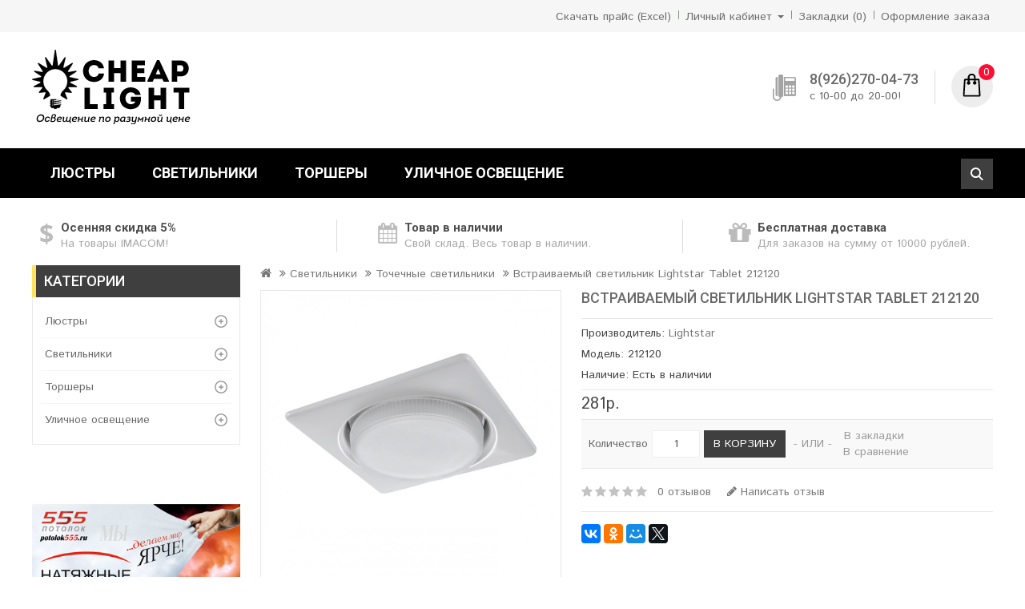

--- FILE ---
content_type: text/html; charset=utf-8
request_url: https://cheaplight.ru/index.php?route=product/product&product_id=22886
body_size: 9419
content:
<!DOCTYPE html>
<!--[if IE]><![endif]-->
<!--[if IE 8 ]><html dir="ltr" lang="ru" class="ie8"><![endif]-->
<!--[if IE 9 ]><html dir="ltr" lang="ru" class="ie9"><![endif]-->
<!--[if (gt IE 9)|!(IE)]><!-->
<html dir="ltr" lang="ru">
<!--<![endif]-->
<head>
<meta charset="UTF-8"/>
<meta name="viewport" content="width=device-width, initial-scale=1">
	<meta http-equiv="X-UA-Compatible" content="IE=edge">
<title>Встраиваемый светильник Lightstar Tablet 212120</title>
<base href="https://cheaplight.ru/"/>

<script src="catalog/view/javascript/jquery/jquery-2.1.1.min.js" type="text/javascript"></script>
<script src="catalog/view/javascript/bootstrap/js/bootstrap.min.js" type="text/javascript"></script>
<link href="catalog/view/javascript/font-awesome/css/font-awesome.min.css" rel="stylesheet" type="text/css"/>
<link href="//fonts.googleapis.com/css?family=Open+Sans:400,400i,300,700" rel="stylesheet" type="text/css"/>
<link href='https://fonts.googleapis.com/css?family=Ubuntu:400,700,500' rel='stylesheet' type='text/css'/>
<link href='https://fonts.googleapis.com/css?family=Roboto:100,200,300,500,700,900' rel='stylesheet' type='text/css'>
<link href="https://fonts.googleapis.com/css?family=Istok+Web:400,700" rel="stylesheet" type="text/css"/>

<link href="catalog/view/theme/OPC070174-5/stylesheet/stylesheet.css?v=123" rel="stylesheet"/>

<link rel="stylesheet" type="text/css" href="catalog/view/theme/OPC070174-5/stylesheet/megnor/carousel.css"/>
<link rel="stylesheet" type="text/css" href="catalog/view/theme/OPC070174-5/stylesheet/megnor/custom.css"/>
<link rel="stylesheet" type="text/css" href="catalog/view/theme/OPC070174-5/stylesheet/megnor/bootstrap.min.css"/>
<link rel="stylesheet" type="text/css" href="catalog/view/theme/OPC070174-5/stylesheet/megnor/lightbox.css"/>


<link href="catalog/view/javascript/jquery/magnific/magnific-popup.css" type="text/css" rel="stylesheet" media="screen"/>
<link href="catalog/view/javascript/jquery/datetimepicker/bootstrap-datetimepicker.min.css" type="text/css" rel="stylesheet" media="screen"/>
<link href="catalog/view/javascript/jquery/owl-carousel/owl.carousel.css" type="text/css" rel="stylesheet" media="screen"/>
<link href="catalog/view/javascript/jquery/owl-carousel/owl.transitions.css" type="text/css" rel="stylesheet" media="screen"/>

<!-- Megnor www.templatemela.com - Start -->
<script type="text/javascript" src="catalog/view/javascript/megnor/custom.js"></script>
<script type="text/javascript" src="catalog/view/javascript/megnor/jstree.min.js"></script>
<script type="text/javascript" src="catalog/view/javascript/megnor/carousel.min.js"></script>
<script type="text/javascript" src="catalog/view/javascript/megnor/megnor.min.js"></script>
<script type="text/javascript" src="catalog/view/javascript/megnor/jquery.custom.min.js"></script>
<script type="text/javascript" src="catalog/view/javascript/megnor/jquery.formalize.min.js"></script> 
<script type="text/javascript" src="catalog/view/javascript/megnor/tabs.js"></script>
 <script type="text/javascript" src="catalog/view/javascript/lightbox/lightbox-2.6.min.js"></script>
<!-- Megnor www.templatemela.com - End -->

<script src="catalog/view/javascript/common.js" type="text/javascript"></script>
		<link href="https://cheaplight.ru/index.php?route=product/product&amp;product_id=22886" rel="canonical"/>
		<link href="https://cheaplight.ru/image/catalog/fav.png" rel="icon"/>
	
<script src="catalog/view/javascript/jquery/magnific/jquery.magnific-popup.min.js" type="text/javascript"></script>
<script src="catalog/view/javascript/jquery/datetimepicker/moment.js" type="text/javascript"></script>
<script src="catalog/view/javascript/jquery/datetimepicker/bootstrap-datetimepicker.min.js" type="text/javascript"></script>
<script src="catalog/view/javascript/jquery/owl-carousel/owl.carousel.min.js" type="text/javascript"></script>
	<!-- Chatra {literal} -->
<script>ChatraID='hiSC4SK6Bke2DmRw8';(function(d,w,c){var n=d.getElementsByTagName('script')[0],s=d.createElement('script');w[c]=w[c]||function(){(w[c].q=w[c].q||[]).push(arguments);};s.async=true;s.src=(d.location.protocol==='https:'?'https:':'http:')+'//call.chatra.io/chatra.js';n.parentNode.insertBefore(s,n);})(document,window,'Chatra');</script>
<!-- /Chatra {/literal} -->
<!-- Yandex.Metrika counter -->
<script type="text/javascript">(function(d,w,c){(w[c]=w[c]||[]).push(function(){try{w.yaCounter39323115=new Ya.Metrika({id:39323115,clickmap:true,trackLinks:true,accurateTrackBounce:true,webvisor:true,trackHash:true,ecommerce:"commerceLayer"});}catch(e){}});var n=d.getElementsByTagName("script")[0],s=d.createElement("script"),f=function(){n.parentNode.insertBefore(s,n);};s.type="text/javascript";s.async=true;s.src="https://mc.yandex.ru/metrika/watch.js";if(w.opera=="[object Opera]"){d.addEventListener("DOMContentLoaded",f,false);}else{f();}})(document,window,"yandex_metrika_callbacks");</script>
<noscript><div><img src="https://mc.yandex.ru/watch/39323115" style="position:absolute; left:-9999px;" alt=""/></div></noscript>
<!-- /Yandex.Metrika counter -->
<script>(function(i,s,o,g,r,a,m){i['GoogleAnalyticsObject']=r;i[r]=i[r]||function(){(i[r].q=i[r].q||[]).push(arguments)},i[r].l=1*new Date();a=s.createElement(o),m=s.getElementsByTagName(o)[0];a.async=1;a.src=g;m.parentNode.insertBefore(a,m)})(window,document,'script','https://www.google-analytics.com/analytics.js','ga');ga('create','UA-12455933-11','auto');ga('send','pageview');</script>		
</head>


<body class="product-product-22886 layout-2 left-col">
<nav id="top">
  <div class="container">
	<div class="nav pull-left">
		
					</div>
    <div id="top-links" class="nav pull-right">
      <ul class="list-inline">
		  <li><a class="xls_price" href="/system/storage/download/price_ru-ru0.xlsx">Скачать прайс (Excel)</a></li>
        <li class="dropdown myaccount"><a href="https://cheaplight.ru/index.php?route=account/account" title="Личный кабинет" class="dropdown-toggle" data-toggle="dropdown"> <span>Личный кабинет</span> <span class="caret"></span></a>
          <ul class="dropdown-menu dropdown-menu-right myaccount-menu">
                        <li><a href="https://cheaplight.ru/index.php?route=account/register">Регистрация</a></li>
            <li><a href="https://cheaplight.ru/index.php?route=account/login">Авторизация</a></li>
                      </ul>
        </li>
        <li><a href="https://cheaplight.ru/index.php?route=account/wishlist" id="wishlist-total" title="Закладки (0)"><span>Закладки (0)</span></a></li>
        <li><a href="https://cheaplight.ru/index.php?route=checkout/checkout" title="Оформление заказа"><span>Оформление заказа</span></a></li>
      </ul>
    </div>
  </div>
</nav>


<header>
 
  <div class="header container">
  
      <div class="header-logo">
        <div id="logo">
                    <a href="https://cheaplight.ru/index.php?route=common/home"><img src="https://cheaplight.ru/image/catalog/cheaplight.png" title="Чип Лайт" alt="Чип Лайт" class="img-responsive"/></a>
                  </div>
      </div>
	<div class="header-right">
		<div class="content_headercms_top">
			<div class="header-tele-cms">
				<div class="telephone"></div>
				<div class="cms-data">
					<span class="call">8(926)270-04-73</span>
					<span class="call-no">с 10-00 до 20-00!</span>
				</div>
			</div>
		</div>
		<div class="header-cart"><div id="cart" class="btn-group btn-block">
  <button type="button" data-toggle="dropdown" data-loading-text="Загрузка..." class="btn btn-inverse btn-block btn-lg dropdown-toggle"> <span id="cart-total">0</span></button>
  <ul class="dropdown-menu pull-right cart-menu">
        <li>
      <p class="text-center">Ваша корзина пуста!</p>
    </li>
      </ul>
</div>
</div>
	</div>
	<div class="header-search"><div id="search" class="input-group">
  <input type="text" name="search" value="" placeholder="Поиск" class="form-control input-lg"/>
  <span class="input-group-btn">
    <button type="button" class="btn btn-default btn-lg">Поиск</button>
  </span>
</div></div>
    </div>

 
</header>




<nav class="nav-container" role="navigation">
<div class="nav-inner">
<!-- ======= Menu Code START ========= -->
<!-- Opencart 3 level Category Menu-->
<div class="container">
<div id="menu" class="main-menu">
  <ul class="main-navigation">
   		<li>
			<a href="https://cheaplight.ru/index.php?route=product/category&amp;path=1" class="subcategory">Люстры</a>
  			 			   				
					<div class="categorybg">
						 <div class="categoryinner">
        					
								<ul>
																								<li class="categorycolumn"><b><a class="submenu1" href="https://cheaplight.ru/index.php?route=product/category&amp;path=1_6">Большие люстры</a></b>
								  
																<li class="categorycolumn"><b><a class="submenu1" href="https://cheaplight.ru/index.php?route=product/category&amp;path=1_7">Каскадные Люстры</a></b>
								  
																<li class="categorycolumn"><b><a class="submenu1" href="https://cheaplight.ru/index.php?route=product/category&amp;path=1_4">Люстры на штанге</a></b>
								  
																<li class="categorycolumn"><b><a class="submenu1" href="https://cheaplight.ru/index.php?route=product/category&amp;path=1_34">Люстры-вентиляторы</a></b>
								  
																<li class="categorycolumn"><b><a class="submenu1" href="https://cheaplight.ru/index.php?route=product/category&amp;path=1_3">Подвесные люстры</a></b>
								  
																<li class="categorycolumn"><b><a class="submenu1" href="https://cheaplight.ru/index.php?route=product/category&amp;path=1_2">Потолочные люстры</a></b>
								  
																<li class="categorycolumn"><b><a class="submenu1" href="https://cheaplight.ru/index.php?route=product/category&amp;path=1_5">Хрустальные люстры</a></b>
								  
																
								</ul>
								
				
		
							
						</div>
					</div>
				
					  				<li>
			<a href="https://cheaplight.ru/index.php?route=product/category&amp;path=8" class="subcategory">Светильники</a>
  			 			   				
					<div class="categorybg">
						 <div class="categoryinner">
        					
								<ul>
																								<li class="categorycolumn"><b><a class="submenu1" href="https://cheaplight.ru/index.php?route=product/category&amp;path=8_14">Встраиваемые светильники</a></b>
								  
																<li class="categorycolumn"><b><a class="submenu1" href="https://cheaplight.ru/index.php?route=product/category&amp;path=8_12">Гипсовые светильники</a></b>
								  
																<li class="categorycolumn"><b><a class="submenu1" href="https://cheaplight.ru/index.php?route=product/category&amp;path=8_17">Лофт светильники</a></b>
								  
																<li class="categorycolumn"><b><a class="submenu1" href="https://cheaplight.ru/index.php?route=product/category&amp;path=8_16">Мебельные светильники</a></b>
								  
																<li class="categorycolumn"><b><a class="submenu1" href="https://cheaplight.ru/index.php?route=product/category&amp;path=8_13">Накладные светильники</a></b>
								  
																<li class="categorycolumn"><b><a class="submenu1" href="https://cheaplight.ru/index.php?route=product/category&amp;path=8_19">Настенно-потолочные светильники</a></b>
								  
																<li class="categorycolumn"><b><a class="submenu1" href="https://cheaplight.ru/index.php?route=product/category&amp;path=8_11">Настенные светильники</a></b>
								  
																<li class="categorycolumn"><b><a class="submenu1" href="https://cheaplight.ru/index.php?route=product/category&amp;path=8_9">Подвесные светильники</a></b>
								  
																<li class="categorycolumn"><b><a class="submenu1" href="https://cheaplight.ru/index.php?route=product/category&amp;path=8_10">Потолочные светильники</a></b>
								  
																<li class="categorycolumn"><b><a class="submenu1" href="https://cheaplight.ru/index.php?route=product/category&amp;path=8_15">Точечные светильники</a></b>
								  
																<li class="categorycolumn"><b><a class="submenu1" href="https://cheaplight.ru/index.php?route=product/category&amp;path=8_18">Трековые и шинные светильники</a></b>
								  																											<div>
									  <ul>
										 										 <li style="padding-right:6px;"><a class="submenu2" href="https://cheaplight.ru/index.php?route=product/category&amp;path=8_18_36">Шинопровод и аксессуары для треков</a></li>
										 									  </ul>
									</div>
																	</li>
								
																
								</ul>
								
				
		
							
						</div>
					</div>
				
					  				<li>
			<a href="https://cheaplight.ru/index.php?route=product/category&amp;path=20" class="subcategory">Торшеры</a>
  			 			   				
					<div class="categorybg">
						 <div class="categoryinner">
        					
								<ul>
																								<li class="categorycolumn"><b><a class="submenu1" href="https://cheaplight.ru/index.php?route=product/category&amp;path=20_26">Изогнутые торшеры</a></b>
								  
																<li class="categorycolumn"><b><a class="submenu1" href="https://cheaplight.ru/index.php?route=product/category&amp;path=20_24">Торшеры для чтения</a></b>
								  
																<li class="categorycolumn"><b><a class="submenu1" href="https://cheaplight.ru/index.php?route=product/category&amp;path=20_23">Торшеры на треноге</a></b>
								  
																<li class="categorycolumn"><b><a class="submenu1" href="https://cheaplight.ru/index.php?route=product/category&amp;path=20_21">Торшеры с 1 плафоном</a></b>
								  
																<li class="categorycolumn"><b><a class="submenu1" href="https://cheaplight.ru/index.php?route=product/category&amp;path=20_22">Торшеры с 2 и более плафонами</a></b>
								  
																<li class="categorycolumn"><b><a class="submenu1" href="https://cheaplight.ru/index.php?route=product/category&amp;path=20_25">Торшеры со столиком</a></b>
								  
																
								</ul>
								
				
		
							
						</div>
					</div>
				
					  				<li>
			<a href="https://cheaplight.ru/index.php?route=product/category&amp;path=27" class="subcategory">Уличное освещение</a>
  			 			   				
					<div class="categorybg">
						 <div class="categoryinner">
        					
								<ul>
																								<li class="categorycolumn"><b><a class="submenu1" href="https://cheaplight.ru/index.php?route=product/category&amp;path=27_30">Архитектурные уличные светильники</a></b>
								  
																<li class="categorycolumn"><b><a class="submenu1" href="https://cheaplight.ru/index.php?route=product/category&amp;path=27_29">Ландшафтные уличные светильники</a></b>
								  
																<li class="categorycolumn"><b><a class="submenu1" href="https://cheaplight.ru/index.php?route=product/category&amp;path=27_35">Настенные уличные светильники</a></b>
								  
																<li class="categorycolumn"><b><a class="submenu1" href="https://cheaplight.ru/index.php?route=product/category&amp;path=27_31">Парковые светильники</a></b>
								  
																<li class="categorycolumn"><b><a class="submenu1" href="https://cheaplight.ru/index.php?route=product/category&amp;path=27_33">Прожекторы</a></b>
								  
																<li class="categorycolumn"><b><a class="submenu1" href="https://cheaplight.ru/index.php?route=product/category&amp;path=27_32">Светильники на солнечных батареях</a></b>
								  
																<li class="categorycolumn"><b><a class="submenu1" href="https://cheaplight.ru/index.php?route=product/category&amp;path=27_28">Уличные светильники</a></b>
								  
																
								</ul>
								
				
		
							
						</div>
					</div>
				
					  			  	</li>
		
		
		   
   
   
   
  </ul>
</div>
<!-- ======= Menu Code END ========= -->
</div>
</div>
<div id="res-menu" class="main-menu nav-container1">
<div class="container">
<div class="res-menu">
	<div class="nav-responsive"><span>Навигация</span><div class="expandable"></div></div>
     <ul class="main-navigation">
          <li><a href="https://cheaplight.ru/index.php?route=product/category&amp;path=1">Люстры</a>
      
                <ul>
                              										
				<li>
								
					<a href="https://cheaplight.ru/index.php?route=product/category&amp;path=1_6">Большие люстры</a>
				
						  
			</li>		
                              										
				<li>
								
					<a href="https://cheaplight.ru/index.php?route=product/category&amp;path=1_7">Каскадные Люстры</a>
				
						  
			</li>		
                              										
				<li>
								
					<a href="https://cheaplight.ru/index.php?route=product/category&amp;path=1_4">Люстры на штанге</a>
				
						  
			</li>		
                              										
				<li>
								
					<a href="https://cheaplight.ru/index.php?route=product/category&amp;path=1_34">Люстры-вентиляторы</a>
				
						  
			</li>		
                              										
				<li>
								
					<a href="https://cheaplight.ru/index.php?route=product/category&amp;path=1_3">Подвесные люстры</a>
				
						  
			</li>		
                              										
				<li>
								
					<a href="https://cheaplight.ru/index.php?route=product/category&amp;path=1_2">Потолочные люстры</a>
				
						  
			</li>		
                              										
				<li>
								
					<a href="https://cheaplight.ru/index.php?route=product/category&amp;path=1_5">Хрустальные люстры</a>
				
						  
			</li>		
                            </ul>
        
          </li>
        <li><a href="https://cheaplight.ru/index.php?route=product/category&amp;path=8">Светильники</a>
      
                <ul>
                              										
				<li>
								
					<a href="https://cheaplight.ru/index.php?route=product/category&amp;path=8_14">Встраиваемые светильники</a>
				
						  
			</li>		
                              										
				<li>
								
					<a href="https://cheaplight.ru/index.php?route=product/category&amp;path=8_12">Гипсовые светильники</a>
				
						  
			</li>		
                              										
				<li>
								
					<a href="https://cheaplight.ru/index.php?route=product/category&amp;path=8_17">Лофт светильники</a>
				
						  
			</li>		
                              										
				<li>
								
					<a href="https://cheaplight.ru/index.php?route=product/category&amp;path=8_16">Мебельные светильники</a>
				
						  
			</li>		
                              										
				<li>
								
					<a href="https://cheaplight.ru/index.php?route=product/category&amp;path=8_13">Накладные светильники</a>
				
						  
			</li>		
                              										
				<li>
								
					<a href="https://cheaplight.ru/index.php?route=product/category&amp;path=8_19">Настенно-потолочные светильники</a>
				
						  
			</li>		
                              										
				<li>
								
					<a href="https://cheaplight.ru/index.php?route=product/category&amp;path=8_11">Настенные светильники</a>
				
						  
			</li>		
                              										
				<li>
								
					<a href="https://cheaplight.ru/index.php?route=product/category&amp;path=8_9">Подвесные светильники</a>
				
						  
			</li>		
                              										
				<li>
								
					<a href="https://cheaplight.ru/index.php?route=product/category&amp;path=8_10">Потолочные светильники</a>
				
						  
			</li>		
                              										
				<li>
								
					<a href="https://cheaplight.ru/index.php?route=product/category&amp;path=8_15">Точечные светильники</a>
				
						  
			</li>		
                              										
				<li>
									<a href="https://cheaplight.ru/index.php?route=product/category&amp;path=8_18" class="activSub">Трековые и шинные светильники</a> 					
				
												<ul>
									<li><a href="https://cheaplight.ru/index.php?route=product/category&amp;path=8_18_36">Шинопровод и аксессуары для треков</a></li>
				 				</ul>
							  		  
			</li>		
                            </ul>
        
          </li>
        <li><a href="https://cheaplight.ru/index.php?route=product/category&amp;path=20">Торшеры</a>
      
                <ul>
                              										
				<li>
								
					<a href="https://cheaplight.ru/index.php?route=product/category&amp;path=20_26">Изогнутые торшеры</a>
				
						  
			</li>		
                              										
				<li>
								
					<a href="https://cheaplight.ru/index.php?route=product/category&amp;path=20_24">Торшеры для чтения</a>
				
						  
			</li>		
                              										
				<li>
								
					<a href="https://cheaplight.ru/index.php?route=product/category&amp;path=20_23">Торшеры на треноге</a>
				
						  
			</li>		
                              										
				<li>
								
					<a href="https://cheaplight.ru/index.php?route=product/category&amp;path=20_21">Торшеры с 1 плафоном</a>
				
						  
			</li>		
                              										
				<li>
								
					<a href="https://cheaplight.ru/index.php?route=product/category&amp;path=20_22">Торшеры с 2 и более плафонами</a>
				
						  
			</li>		
                              										
				<li>
								
					<a href="https://cheaplight.ru/index.php?route=product/category&amp;path=20_25">Торшеры со столиком</a>
				
						  
			</li>		
                            </ul>
        
          </li>
        <li><a href="https://cheaplight.ru/index.php?route=product/category&amp;path=27">Уличное освещение</a>
      
                <ul>
                              										
				<li>
								
					<a href="https://cheaplight.ru/index.php?route=product/category&amp;path=27_30">Архитектурные уличные светильники</a>
				
						  
			</li>		
                              										
				<li>
								
					<a href="https://cheaplight.ru/index.php?route=product/category&amp;path=27_29">Ландшафтные уличные светильники</a>
				
						  
			</li>		
                              										
				<li>
								
					<a href="https://cheaplight.ru/index.php?route=product/category&amp;path=27_35">Настенные уличные светильники</a>
				
						  
			</li>		
                              										
				<li>
								
					<a href="https://cheaplight.ru/index.php?route=product/category&amp;path=27_31">Парковые светильники</a>
				
						  
			</li>		
                              										
				<li>
								
					<a href="https://cheaplight.ru/index.php?route=product/category&amp;path=27_33">Прожекторы</a>
				
						  
			</li>		
                              										
				<li>
								
					<a href="https://cheaplight.ru/index.php?route=product/category&amp;path=27_32">Светильники на солнечных батареях</a>
				
						  
			</li>		
                              										
				<li>
								
					<a href="https://cheaplight.ru/index.php?route=product/category&amp;path=27_28">Уличные светильники</a>
				
						  
			</li>		
                            </ul>
        
          </li>
        </ul>
	</div>
</div>

</div> 
<div class="content_headercms_bottom">
	<div class="headercms">
		<div class="header-bottom container ">
			<div class="header-cms ">
				<div class="inner-cms">
					<div class="box-cms-content">
						<div class="first-content content">
							<div class="inner-content">
								<div class="service-content">
									<div class="icon-left1">&nbsp;</div>
									<div class="service-right">
										<div class="title">Осенняя скидка 5%</div>
										<div class="sub-title">На товары IMACOM!</div>
									</div>
								</div>
							</div>
						</div>
						<div class="second-content content">
							<div class="inner-content">
								<div class="service-content">
									<div class="icon-left2">&nbsp;</div>
									<div class="service-right">
										<div class="title">Товар в наличии</div>
										<div class="sub-title">Свой склад. Весь товар в наличии.</div>
									</div>
								</div>
							</div>
						</div>
						<div class="third-content content">
							<div class="inner-content">
								<div class="service-content">
									<div class="icon-left3">&nbsp;</div>
									<div class="service-right">
										<div class="title">Бесплатная доставка</div>
										<div class="sub-title">Для заказов на сумму от 10000 рублей.</div>
									</div>
								</div>
							</div>
						</div>
					</div>
				</div>
			</div>
		</div>
	</div>
</div>
</nav>   

<div class="container">
  <ul class="breadcrumb">
        <li><a href="https://cheaplight.ru/index.php?route=common/home"><i class="fa fa-home"></i></a></li>
        <li><a href="https://cheaplight.ru/index.php?route=product/category&amp;path=8">Светильники</a></li>
        <li><a href="https://cheaplight.ru/index.php?route=product/category&amp;path=8_15">Точечные светильники</a></li>
        <li><a href="https://cheaplight.ru/index.php?route=product/product&amp;product_id=22886">Встраиваемый светильник Lightstar Tablet 212120</a></li>
      </ul>
  <div class="row"><aside id="column-left" class="col-sm-3 hidden-xs">
    <div class="box" style="clear:both">
  <div class="box-heading box-category-heading">Категории</div>
  <div class="box-content ">
    <ul class="box-category treeview-list treeview">
            <li>
                <a href="https://cheaplight.ru/index.php?route=product/category&amp;path=1">Люстры</a>
                        <ul>
                    <li>
                        <a href="https://cheaplight.ru/index.php?route=product/category&amp;path=1_6">Большие люстры</a>
                      </li>
                    <li>
                        <a href="https://cheaplight.ru/index.php?route=product/category&amp;path=1_7">Каскадные Люстры</a>
                      </li>
                    <li>
                        <a href="https://cheaplight.ru/index.php?route=product/category&amp;path=1_4">Люстры на штанге</a>
                      </li>
                    <li>
                        <a href="https://cheaplight.ru/index.php?route=product/category&amp;path=1_34">Люстры-вентиляторы</a>
                      </li>
                    <li>
                        <a href="https://cheaplight.ru/index.php?route=product/category&amp;path=1_3">Подвесные люстры</a>
                      </li>
                    <li>
                        <a href="https://cheaplight.ru/index.php?route=product/category&amp;path=1_2">Потолочные люстры</a>
                      </li>
                    <li>
                        <a href="https://cheaplight.ru/index.php?route=product/category&amp;path=1_5">Хрустальные люстры</a>
                      </li>
                  </ul>
              </li>
            <li>
                <a href="https://cheaplight.ru/index.php?route=product/category&amp;path=8">Светильники</a>
                        <ul>
                    <li>
                        <a href="https://cheaplight.ru/index.php?route=product/category&amp;path=8_14">Встраиваемые светильники</a>
                      </li>
                    <li>
                        <a href="https://cheaplight.ru/index.php?route=product/category&amp;path=8_12">Гипсовые светильники</a>
                      </li>
                    <li>
                        <a href="https://cheaplight.ru/index.php?route=product/category&amp;path=8_17">Лофт светильники</a>
                      </li>
                    <li>
                        <a href="https://cheaplight.ru/index.php?route=product/category&amp;path=8_16">Мебельные светильники</a>
                      </li>
                    <li>
                        <a href="https://cheaplight.ru/index.php?route=product/category&amp;path=8_13">Накладные светильники</a>
                      </li>
                    <li>
                        <a href="https://cheaplight.ru/index.php?route=product/category&amp;path=8_19">Настенно-потолочные светильники</a>
                      </li>
                    <li>
                        <a href="https://cheaplight.ru/index.php?route=product/category&amp;path=8_11">Настенные светильники</a>
                      </li>
                    <li>
                        <a href="https://cheaplight.ru/index.php?route=product/category&amp;path=8_9">Подвесные светильники</a>
                      </li>
                    <li>
                        <a href="https://cheaplight.ru/index.php?route=product/category&amp;path=8_10">Потолочные светильники</a>
                      </li>
                    <li>
                        <a href="https://cheaplight.ru/index.php?route=product/category&amp;path=8_15">Точечные светильники</a>
                      </li>
                    <li>
                        <a href="https://cheaplight.ru/index.php?route=product/category&amp;path=8_18">Трековые и шинные светильники</a>
                      </li>
                  </ul>
              </li>
            <li>
                <a href="https://cheaplight.ru/index.php?route=product/category&amp;path=20">Торшеры</a>
                        <ul>
                    <li>
                        <a href="https://cheaplight.ru/index.php?route=product/category&amp;path=20_26">Изогнутые торшеры</a>
                      </li>
                    <li>
                        <a href="https://cheaplight.ru/index.php?route=product/category&amp;path=20_24">Торшеры для чтения</a>
                      </li>
                    <li>
                        <a href="https://cheaplight.ru/index.php?route=product/category&amp;path=20_23">Торшеры на треноге</a>
                      </li>
                    <li>
                        <a href="https://cheaplight.ru/index.php?route=product/category&amp;path=20_21">Торшеры с 1 плафоном</a>
                      </li>
                    <li>
                        <a href="https://cheaplight.ru/index.php?route=product/category&amp;path=20_22">Торшеры с 2 и более плафонами</a>
                      </li>
                    <li>
                        <a href="https://cheaplight.ru/index.php?route=product/category&amp;path=20_25">Торшеры со столиком</a>
                      </li>
                  </ul>
              </li>
            <li>
                <a href="https://cheaplight.ru/index.php?route=product/category&amp;path=27">Уличное освещение</a>
                        <ul>
                    <li>
                        <a href="https://cheaplight.ru/index.php?route=product/category&amp;path=27_30">Архитектурные уличные светильники</a>
                      </li>
                    <li>
                        <a href="https://cheaplight.ru/index.php?route=product/category&amp;path=27_29">Ландшафтные уличные светильники</a>
                      </li>
                    <li>
                        <a href="https://cheaplight.ru/index.php?route=product/category&amp;path=27_35">Настенные уличные светильники</a>
                      </li>
                    <li>
                        <a href="https://cheaplight.ru/index.php?route=product/category&amp;path=27_31">Парковые светильники</a>
                      </li>
                    <li>
                        <a href="https://cheaplight.ru/index.php?route=product/category&amp;path=27_33">Прожекторы</a>
                      </li>
                    <li>
                        <a href="https://cheaplight.ru/index.php?route=product/category&amp;path=27_32">Светильники на солнечных батареях</a>
                      </li>
                    <li>
                        <a href="https://cheaplight.ru/index.php?route=product/category&amp;path=27_28">Уличные светильники</a>
                      </li>
                  </ul>
              </li>
          </ul>	
  </div>
</div>
    	
<div id="banner0" class="single-banner">
    <div class="item">
        <a href="http://potolok555.ru/"><img src="https://cheaplight.ru/image/cache/catalog/banner1-360x500.jpg" alt="Потолок 555" class="img-responsive"/></a>
      </div>
  </div>
<script type="text/javascript">$('.bannercarousel').owlCarousel({items:1,autoPlay:3000,singleItem:true,navigation:false,pagination:true,transitionStyle:'fade'});</script>  </aside>
                <div id="content" class="productpage col-sm-9">      <div class="row">
        
		
		                        
		<div class="col-sm-6 product-left">
		<div class="product-info">
         	
	
	
    <div class="left product-image thumbnails">
            
	  <!-- Megnor Cloud-Zoom Image Effect Start -->
	  	<div class="image"><a class="thumbnail" href="https://cheaplight.ru/image/cache/catalog/nov19/image/data/tochechniye_svetilniki/6/9f043443bc325a74ac6c4e3910a2858c-1280x1024.jpeg" title="Встраиваемый светильник Lightstar Tablet 212120"><img src="https://cheaplight.ru/image/cache/catalog/nov19/image/data/tochechniye_svetilniki/6/9f043443bc325a74ac6c4e3910a2858c-660x660.jpeg" title="Встраиваемый светильник Lightstar Tablet 212120" alt="Встраиваемый светильник Lightstar Tablet 212120"/></a></div> 
            		  	  

	<!-- Megnor Cloud-Zoom Image Effect End-->
    </div>
    	</div>
        </div>
	
                                <div class="col-sm-6 product-right">
          <h3 class="product-title">Встраиваемый светильник Lightstar Tablet 212120</h3>
          <ul class="list-unstyled">
                        <li>Производитель: <a href="https://cheaplight.ru/index.php?route=product/manufacturer/info&amp;manufacturer_id=34">Lightstar</a></li>
                        <li>Модель: 212120</li>
                        <li>Наличие: Есть в наличии</li>
          </ul>
                    <ul class="list-unstyled price">
                        <li>
              <h2 class="product-price">281р.</h2>
            </li>
                                    			
            			
          </ul>
                    <div id="product">
                                    <div class="form-group cart">
              <label class="control-label" for="input-quantity">Количество</label>
              <input type="text" name="quantity" value="1" size="2" id="input-quantity" class="form-control"/>
              <input type="hidden" name="product_id" value="22886"/>
            
              <button type="button" id="button-cart" data-loading-text="Загрузка..." class="btn btn-primary btn-lg btn-block">В корзину</button><span>&nbsp;&nbsp;- ИЛИ -&nbsp;&nbsp;</span>
			  
			   <div class="btn-group">
            <button type="button" class="btn btn-default wishlist" title="В закладки" onclick="wishlist.add('22886');">В закладки</button>
            <button type="button" class="btn btn-default compare" title="В сравнение" onclick="compare.add('22886');">В сравнение</button>
          </div>
            </div>
                      </div>
		  
		   
		  
                    <div class="rating-wrapper">  
		  <div class="rating-star">          
                                          <span class="fa fa-stack"><i class="fa fa-star off fa-stack-1x"></i></span>
                                                        <span class="fa fa-stack"><i class="fa fa-star off fa-stack-1x"></i></span>
                                                        <span class="fa fa-stack"><i class="fa fa-star off fa-stack-1x"></i></span>
                                                        <span class="fa fa-stack"><i class="fa fa-star off fa-stack-1x"></i></span>
                                                        <span class="fa fa-stack"><i class="fa fa-star off fa-stack-1x"></i></span>
                                          <a class="review-count" href="" onclick="$('a[href=\'#tab-review\']').trigger('click'); return false;">0 отзывов</a><a class="write-review" href="" onclick="$('a[href=\'#tab-review\']').trigger('click'); return false;"><i class="fa fa-pencil"></i> Написать отзыв</a>
		  </div>
                      <!-- AddThis Button BEGIN -->
             <div class="addthis_toolbox addthis_default_style">
                 <script src="//yastatic.net/es5-shims/0.0.2/es5-shims.min.js"></script>
                 <script src="//yastatic.net/share2/share.js"></script>
                 <div class="ya-share2" data-services="collections,vkontakte,facebook,odnoklassniki,moimir,gplus,twitter" data-counter=""></div></div>
            </div>
            <!-- AddThis Button END -->

        </div>
		                        <div class="col-sm-12 prod-desc">
				<ul class="nav nav-tabs">
                                                                         <li class="active"><a class="active" href="#tab-description" data-toggle="tab">Описание</a></li>
                                                    <li><a href="#tab-review" data-toggle="tab">Отзывов (0)</a></li>
                      </ul>
          <div class="tab-content">
            <div class="tab-pane
                                active
                             " id="tab-description">212120 это великолепная модель от зарекомендовавшего себя бренда Lightstar, страной происхождения которого является Италия хорошо впишется в практически любой интерьер, хотя по задумке производителя наилучшим вариантом будет использование Для офиса. Данная модель имеет Стиль: Современный стиль, материалы применяются в основном Металлические</div>
                                    <div class="tab-pane" id="tab-review">
              <form class="form-horizontal" id="form-review">
                <div id="review"></div>
                <h2>Написать отзыв</h2>				
				                <div class="form-group required">
                  <div class="col-sm-12">
                    <label class="control-label" for="input-name">Ваше имя:</label>
                    <input type="text" name="name" value="" id="input-name" class="form-control"/>
                  </div>
                </div>
                <div class="form-group required">
                  <div class="col-sm-12">
                    <label class="control-label" for="input-review">Ваш отзыв:</label>
                    <textarea name="text" rows="5" id="input-review" class="form-control"></textarea>
                    <div class="help-block"><span style="color: #FF0000;">Примечание:</span> HTML разметка не поддерживается! Используйте обычный текст.</div>
                  </div>
                </div>
                <div class="form-group required">
                  <div class="col-sm-12">
                    <label class="control-label">Оценка:</label>
                    &nbsp;&nbsp;&nbsp; Плохо&nbsp;
                    <input type="radio" name="rating" value="1"/>
                    &nbsp;
                    <input type="radio" name="rating" value="2"/>
                    &nbsp;
                    <input type="radio" name="rating" value="3"/>
                    &nbsp;
                    <input type="radio" name="rating" value="4"/>
                    &nbsp;
                    <input type="radio" name="rating" value="5"/>
                    &nbsp;Хорошо</div>
                </div>
                                <div class="buttons clearfix">
                  <div class="pull-right">
                    <button type="button" id="button-review" data-loading-text="Загрузка..." class="btn btn-primary">Отправить отзыв</button>
                  </div>
                </div>
				               </form>
            </div>
                      </div>
		</div>
      </div>
      	  
	  
      </div>
    </div>
</div>
<script type="text/javascript">$('select[name=\'recurring_id\'], input[name="quantity"]').change(function(){$.ajax({url:'index.php?route=product/product/getRecurringDescription',type:'post',data:$('input[name=\'product_id\'], input[name=\'quantity\'], select[name=\'recurring_id\']'),dataType:'json',beforeSend:function(){$('#recurring-description').html('');},success:function(json){$('.alert, .text-danger').remove();if(json['success']){$('#recurring-description').html(json['success']);}}});});</script> 
<script type="text/javascript">$('#button-cart').on('click',function(){$.ajax({url:'index.php?route=checkout/cart/add',type:'post',data:$('#product input[type=\'text\'], #product input[type=\'hidden\'], #product input[type=\'radio\']:checked, #product input[type=\'checkbox\']:checked, #product select, #product textarea'),dataType:'json',beforeSend:function(){$('#button-cart').button('loading');},complete:function(){$('#button-cart').button('reset');},success:function(json){$('.alert, .text-danger').remove();$('.form-group').removeClass('has-error');if(json['error']){if(json['error']['option']){for(i in json['error']['option']){var element=$('#input-option'+i.replace('_','-'));if(element.parent().hasClass('input-group')){element.parent().before('<div class="text-danger">'+json['error']['option'][i]+'</div>');}else{element.before('<div class="text-danger">'+json['error']['option'][i]+'</div>');}}}if(json['error']['recurring']){$('select[name=\'recurring_id\']').after('<div class="text-danger">'+json['error']['recurring']+'</div>');}$('.text-danger').parent().addClass('has-error');}if(json['success']){$('.breadcrumb').after('<div class="alert alert-success">'+json['success']+'<button type="button" class="close" data-dismiss="alert">&times;</button></div>');$('#cart > button').html('<span id="cart-total"><i class="fa fa-shopping-cart"></i> '+json['total']+'</span>');$('html, body').animate({scrollTop:0},'slow');$('#cart > ul').load('index.php?route=common/cart/info ul li');}},error:function(xhr,ajaxOptions,thrownError){alert(thrownError+"\r\n"+xhr.statusText+"\r\n"+xhr.responseText);}});});</script> 
<script type="text/javascript">$('.date').datetimepicker({pickTime:false});$('.datetime').datetimepicker({pickDate:true,pickTime:true});$('.time').datetimepicker({pickDate:false});$('button[id^=\'button-upload\']').on('click',function(){var node=this;$('#form-upload').remove();$('body').prepend('<form enctype="multipart/form-data" id="form-upload" style="display: none;"><input type="file" name="file" /></form>');$('#form-upload input[name=\'file\']').trigger('click');if(typeof timer!='undefined'){clearInterval(timer);}timer=setInterval(function(){if($('#form-upload input[name=\'file\']').val()!=''){clearInterval(timer);$.ajax({url:'index.php?route=tool/upload',type:'post',dataType:'json',data:new FormData($('#form-upload')[0]),cache:false,contentType:false,processData:false,beforeSend:function(){$(node).button('loading');},complete:function(){$(node).button('reset');},success:function(json){$('.text-danger').remove();if(json['error']){$(node).parent().find('input').after('<div class="text-danger">'+json['error']+'</div>');}if(json['success']){alert(json['success']);$(node).parent().find('input').val(json['code']);}},error:function(xhr,ajaxOptions,thrownError){alert(thrownError+"\r\n"+xhr.statusText+"\r\n"+xhr.responseText);}});}},500);});</script>
<script type="text/javascript">$('#review').delegate('.pagination a','click',function(e){e.preventDefault();$('#review').fadeOut('slow');$('#review').load(this.href);$('#review').fadeIn('slow');});$('#review').load('index.php?route=product/product/review&product_id=22886');$('#button-review').on('click',function(){$.ajax({url:'index.php?route=product/product/write&product_id=22886',type:'post',dataType:'json',data:$("#form-review").serialize(),beforeSend:function(){$('#button-review').button('loading');},complete:function(){$('#button-review').button('reset');},success:function(json){$('.alert-success, .alert-danger').remove();if(json['error']){$('#review').after('<div class="alert alert-danger"><i class="fa fa-exclamation-circle"></i> '+json['error']+'</div>');}if(json['success']){$('#review').after('<div class="alert alert-success"><i class="fa fa-check-circle"></i> '+json['success']+'</div>');$('input[name=\'name\']').val('');$('textarea[name=\'text\']').val('');$('input[name=\'rating\']:checked').prop('checked',false);}}});});$(document).ready(function(){$('.thumbnails').magnificPopup({type:'image',delegate:'a',gallery:{enabled:true}});});</script> 
<footer>
 	<div class="content_footer_top">
		<div class="footer-top ">
			<div class="home-about-me container">
				<div class="social">
					<ul>
						<li><a style="font-size:24px;" class="fa fa-vk" href="https://vk.com/public128426737">&nbsp;</a></li>
					</ul>
				</div>
				<div class="footer-top-right">
					<div class="tm-about-text">
						<div class="content-wrap">
							<h2 class="title1">100% Гарантия на весь ассортимент.</h2>
							<div class="tm-about-description">
								<p>Без лишних вопросов оформим обмен или возврат!</p>
							</div>
						</div>
					</div>
					<div class="aboutme-read-more"></div>
				</div>
			</div>
		</div>
	</div>
  	<div id="footer">
   	  <div class="container">
			<div class="col-sm-3 column first">
				<div class="content_footer_left">
					<div id="footer_cms_block">
						<div class="tm-about-logo"><a href="#" target="_blank"><img alt="footer_logo" src="/image/cheaplight_white.png"></a></div>
						<div class="tm-about-description">
							<p>ЧипЛайт - осветительные приборы по разумным ценам. Работаем напрямую с поставщиками светотехники, поэтому можем предложить действительно лучшие розничные и оптовые цены в Москве и Московской области. <br>У нас покупают стройрынки! <br>Работаем с 2013 года. </p>
						</div>
					</div>
				</div>
			</div>
			
      					<div class="col-sm-3 column second">
        		<h5>Информация</h5>
        			<ul class="list-unstyled">
          				          					<li><a href="https://cheaplight.ru/index.php?route=information/information&amp;information_id=7">Конкурс</a></li>
        				          					<li><a href="https://cheaplight.ru/index.php?route=information/information&amp;information_id=4">О компании</a></li>
        				          					<li><a href="https://cheaplight.ru/index.php?route=information/information&amp;information_id=6">Доставка и оплата</a></li>
        				          					<li><a href="https://cheaplight.ru/index.php?route=information/information&amp;information_id=3">Персональные данные</a></li>
        				          					<li><a href="https://cheaplight.ru/index.php?route=information/information&amp;information_id=5">Условия возврата товара</a></li>
        				  		 					<li><a href="https://cheaplight.ru/index.php?route=information/contact">Обратная связь</a></li>
							<li><a href="https://cheaplight.ru/index.php?route=information/sitemap">Карта сайта</a></li>
        			</ul>
     		 </div>
    	  	    
      		<div class="col-sm-3 column third">
        		<h5>Дополнительно</h5>
        			<ul class="list-unstyled">
					  <li><a href="https://cheaplight.ru/index.php?route=product/manufacturer">Производители</a></li>
					  <li><a href="https://cheaplight.ru/index.php?route=account/voucher">Подарочные сертификаты</a></li>
					  <li><a href="https://cheaplight.ru/index.php?route=affiliate/account">Партнерская программа</a></li>
					  <li><a href="https://cheaplight.ru/index.php?route=product/special">Акции</a></li>
					   <li><a href="https://cheaplight.ru/index.php?route=information/sitemap">Карта сайта</a></li>
					   <li><a href="https://cheaplight.ru/index.php?route=account/account">Личный Кабинет</a></li>
        			</ul>
      		</div>
			
	 	  <div class="col-sm-3 column fourth">
			 <div class="content_footer_right"><div id="contact">
					 <h5>Контакты</h5>
					 <ul>
						 <li class="address"><b>Интернет-магазин ЧипЛайт</b></li>
						 <li>г.Москва, <br>ул Ухтомского ополчения д.4</li>
						 <li class="ph-no"><b>+ 7 (495) 518-43-86</b></li>
						 <li class="ph-no"><b>+ 7 (926) 270-04-73</b></li>
						 <li class="email"><a href="mailto:shop@cheaplight.ru"><b>shop@cheaplight.ru</b></a></li>
					 </ul>
				 </div></div>
		  </div>
    </div>
</div>    
</footer>
<div class="footer-bottom">
<div class="copyright-container container">
	<div class="footer-container">
		<div id="bottomfooter">
			<ul>
				<li class="first"><a href="https://cheaplight.ru/index.php?route=affiliate/account">Партнерская программа</a></li>
				
				<li><a href="https://cheaplight.ru/index.php?route=account/voucher">Подарочные сертификаты</a></li>
				
				<li><a href="https://cheaplight.ru/index.php?route=product/manufacturer">Производители</a></li>   
				
				<li><a href="https://cheaplight.ru/index.php?route=account/return/add">Возврат товара</a></li> 
				
				<li><a href="https://cheaplight.ru/index.php?route=information/sitemap">Карта сайта</a></li>
				
				<li class="last"><a href="https://cheaplight.ru/index.php?route=information/contact">Обратная связь</a></li>
			
			</ul>

		</div>

		<div class="powered">&copy; ЧипЛайт, 2013-2024</div>
	</div>
	<div class="content_footer_bottom">
		<div class="footer-payment">
			<div class="payment-block">
				<!-- <ul>
					<li class="visa"><a href="#">&nbsp;</a></li>
					<li class="paypal"><a href="#">&nbsp;</a></li>
					<li class="discover"><a href="#">&nbsp;</a></li>
					<li class="mastercard"><a href="#">&nbsp;</a></li>
				</ul> -->
			</div>
		</div>
	</div>
</div>
</div>


<!--
OpenCart is open source software and you are free to remove the powered by OpenCart if you want, but its generally accepted practise to make a small donation.
Please donate via PayPal to donate@opencart.com
//--> 

<!-- Theme created by Welford Media for OpenCart 2.0 www.welfordmedia.co.uk -->
<span class="grid_default_width" style="display: none; visibility: hidden;"></span>
</body></html>